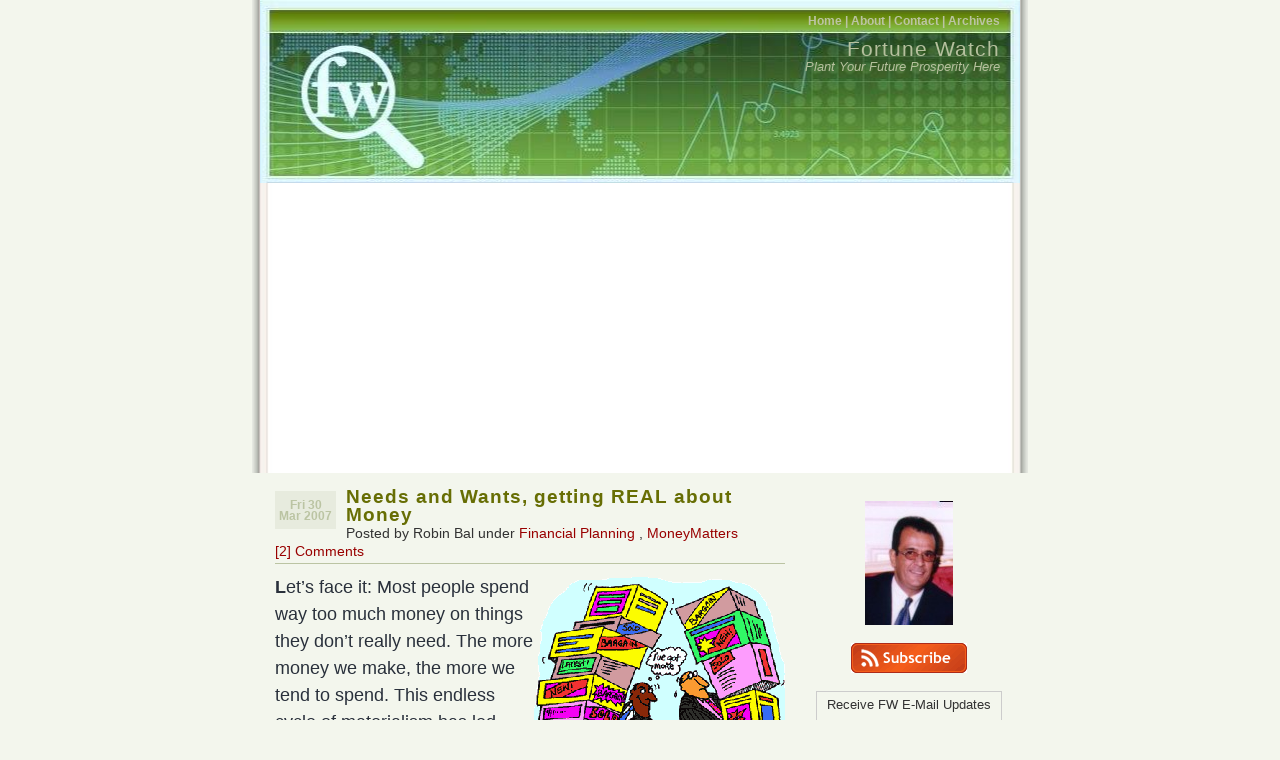

--- FILE ---
content_type: text/html; charset=UTF-8
request_url: https://www.fortunewatch.com/needs-and-wants-getting-real-about-money/
body_size: 13208
content:
<!DOCTYPE html PUBLIC "-//W3C//DTD XHTML 1.0 Transitional//EN" "http://www.w3.org/TR/xhtml1/DTD/xhtml1-transitional.dtd">
<html xmlns="http://www.w3.org/1999/xhtml">
<head profile="http://gmpg.org/xfn/1">
	
	<meta http-equiv="Content-Type" content="text/html; charset=UTF-8" />
	<meta name="generator" content="WordPress 6.8.3" /> <!-- leave this for stats please -->
	<style type="text/css" media="screen">
		@import url( https://www.fortunewatch.com/wp-content/themes/connections/style.css );
	</style>
	<link rel="alternate" type="application/rss+xml" title="RSS 2.0" href="https://www.fortunewatch.com/feed/" />
	<link rel="alternate" type="text/xml" title="RSS .92" href="https://www.fortunewatch.com/feed/rss/" />
	<link rel="alternate" type="application/atom+xml" title="Atom 0.3" href="https://www.fortunewatch.com/feed/atom/" />
	<link rel="pingback" href="https://www.fortunewatch.com/xmlrpc.php" />
    	<link rel='archives' title='January 2021' href='https://www.fortunewatch.com/2021/01/' />
	<link rel='archives' title='September 2020' href='https://www.fortunewatch.com/2020/09/' />
	<link rel='archives' title='August 2020' href='https://www.fortunewatch.com/2020/08/' />
	<link rel='archives' title='July 2020' href='https://www.fortunewatch.com/2020/07/' />
	<link rel='archives' title='June 2020' href='https://www.fortunewatch.com/2020/06/' />
	<link rel='archives' title='May 2020' href='https://www.fortunewatch.com/2020/05/' />
	<link rel='archives' title='April 2020' href='https://www.fortunewatch.com/2020/04/' />
	<link rel='archives' title='May 2018' href='https://www.fortunewatch.com/2018/05/' />
	<link rel='archives' title='August 2017' href='https://www.fortunewatch.com/2017/08/' />
	<link rel='archives' title='October 2015' href='https://www.fortunewatch.com/2015/10/' />
	<link rel='archives' title='September 2015' href='https://www.fortunewatch.com/2015/09/' />
	<link rel='archives' title='August 2015' href='https://www.fortunewatch.com/2015/08/' />
	<link rel='archives' title='June 2015' href='https://www.fortunewatch.com/2015/06/' />
	<link rel='archives' title='January 2015' href='https://www.fortunewatch.com/2015/01/' />
	<link rel='archives' title='July 2014' href='https://www.fortunewatch.com/2014/07/' />
	<link rel='archives' title='May 2014' href='https://www.fortunewatch.com/2014/05/' />
	<link rel='archives' title='December 2013' href='https://www.fortunewatch.com/2013/12/' />
	<link rel='archives' title='October 2013' href='https://www.fortunewatch.com/2013/10/' />
	<link rel='archives' title='September 2013' href='https://www.fortunewatch.com/2013/09/' />
	<link rel='archives' title='July 2013' href='https://www.fortunewatch.com/2013/07/' />
	<link rel='archives' title='May 2013' href='https://www.fortunewatch.com/2013/05/' />
	<link rel='archives' title='February 2013' href='https://www.fortunewatch.com/2013/02/' />
	<link rel='archives' title='January 2013' href='https://www.fortunewatch.com/2013/01/' />
	<link rel='archives' title='December 2012' href='https://www.fortunewatch.com/2012/12/' />
	<link rel='archives' title='September 2012' href='https://www.fortunewatch.com/2012/09/' />
	<link rel='archives' title='August 2012' href='https://www.fortunewatch.com/2012/08/' />
	<link rel='archives' title='July 2012' href='https://www.fortunewatch.com/2012/07/' />
	<link rel='archives' title='May 2012' href='https://www.fortunewatch.com/2012/05/' />
	<link rel='archives' title='February 2012' href='https://www.fortunewatch.com/2012/02/' />
	<link rel='archives' title='January 2012' href='https://www.fortunewatch.com/2012/01/' />
	<link rel='archives' title='December 2011' href='https://www.fortunewatch.com/2011/12/' />
	<link rel='archives' title='November 2011' href='https://www.fortunewatch.com/2011/11/' />
	<link rel='archives' title='October 2011' href='https://www.fortunewatch.com/2011/10/' />
	<link rel='archives' title='September 2011' href='https://www.fortunewatch.com/2011/09/' />
	<link rel='archives' title='August 2011' href='https://www.fortunewatch.com/2011/08/' />
	<link rel='archives' title='July 2011' href='https://www.fortunewatch.com/2011/07/' />
	<link rel='archives' title='June 2011' href='https://www.fortunewatch.com/2011/06/' />
	<link rel='archives' title='April 2011' href='https://www.fortunewatch.com/2011/04/' />
	<link rel='archives' title='March 2011' href='https://www.fortunewatch.com/2011/03/' />
	<link rel='archives' title='February 2011' href='https://www.fortunewatch.com/2011/02/' />
	<link rel='archives' title='November 2010' href='https://www.fortunewatch.com/2010/11/' />
	<link rel='archives' title='October 2010' href='https://www.fortunewatch.com/2010/10/' />
	<link rel='archives' title='September 2010' href='https://www.fortunewatch.com/2010/09/' />
	<link rel='archives' title='August 2010' href='https://www.fortunewatch.com/2010/08/' />
	<link rel='archives' title='July 2010' href='https://www.fortunewatch.com/2010/07/' />
	<link rel='archives' title='June 2010' href='https://www.fortunewatch.com/2010/06/' />
	<link rel='archives' title='May 2010' href='https://www.fortunewatch.com/2010/05/' />
	<link rel='archives' title='April 2010' href='https://www.fortunewatch.com/2010/04/' />
	<link rel='archives' title='March 2010' href='https://www.fortunewatch.com/2010/03/' />
	<link rel='archives' title='February 2010' href='https://www.fortunewatch.com/2010/02/' />
	<link rel='archives' title='January 2010' href='https://www.fortunewatch.com/2010/01/' />
	<link rel='archives' title='December 2009' href='https://www.fortunewatch.com/2009/12/' />
	<link rel='archives' title='November 2009' href='https://www.fortunewatch.com/2009/11/' />
	<link rel='archives' title='October 2009' href='https://www.fortunewatch.com/2009/10/' />
	<link rel='archives' title='September 2009' href='https://www.fortunewatch.com/2009/09/' />
	<link rel='archives' title='August 2009' href='https://www.fortunewatch.com/2009/08/' />
	<link rel='archives' title='July 2009' href='https://www.fortunewatch.com/2009/07/' />
	<link rel='archives' title='June 2009' href='https://www.fortunewatch.com/2009/06/' />
	<link rel='archives' title='May 2009' href='https://www.fortunewatch.com/2009/05/' />
	<link rel='archives' title='April 2009' href='https://www.fortunewatch.com/2009/04/' />
	<link rel='archives' title='March 2009' href='https://www.fortunewatch.com/2009/03/' />
	<link rel='archives' title='February 2009' href='https://www.fortunewatch.com/2009/02/' />
	<link rel='archives' title='January 2009' href='https://www.fortunewatch.com/2009/01/' />
	<link rel='archives' title='December 2008' href='https://www.fortunewatch.com/2008/12/' />
	<link rel='archives' title='November 2008' href='https://www.fortunewatch.com/2008/11/' />
	<link rel='archives' title='October 2008' href='https://www.fortunewatch.com/2008/10/' />
	<link rel='archives' title='September 2008' href='https://www.fortunewatch.com/2008/09/' />
	<link rel='archives' title='August 2008' href='https://www.fortunewatch.com/2008/08/' />
	<link rel='archives' title='July 2008' href='https://www.fortunewatch.com/2008/07/' />
	<link rel='archives' title='June 2008' href='https://www.fortunewatch.com/2008/06/' />
	<link rel='archives' title='May 2008' href='https://www.fortunewatch.com/2008/05/' />
	<link rel='archives' title='April 2008' href='https://www.fortunewatch.com/2008/04/' />
	<link rel='archives' title='March 2008' href='https://www.fortunewatch.com/2008/03/' />
	<link rel='archives' title='February 2008' href='https://www.fortunewatch.com/2008/02/' />
	<link rel='archives' title='January 2008' href='https://www.fortunewatch.com/2008/01/' />
	<link rel='archives' title='December 2007' href='https://www.fortunewatch.com/2007/12/' />
	<link rel='archives' title='November 2007' href='https://www.fortunewatch.com/2007/11/' />
	<link rel='archives' title='October 2007' href='https://www.fortunewatch.com/2007/10/' />
	<link rel='archives' title='September 2007' href='https://www.fortunewatch.com/2007/09/' />
	<link rel='archives' title='August 2007' href='https://www.fortunewatch.com/2007/08/' />
	<link rel='archives' title='July 2007' href='https://www.fortunewatch.com/2007/07/' />
	<link rel='archives' title='June 2007' href='https://www.fortunewatch.com/2007/06/' />
	<link rel='archives' title='May 2007' href='https://www.fortunewatch.com/2007/05/' />
	<link rel='archives' title='April 2007' href='https://www.fortunewatch.com/2007/04/' />
	<link rel='archives' title='March 2007' href='https://www.fortunewatch.com/2007/03/' />
	<link rel='archives' title='February 2007' href='https://www.fortunewatch.com/2007/02/' />
		<style>img:is([sizes="auto" i], [sizes^="auto," i]) { contain-intrinsic-size: 3000px 1500px }</style>
	
		<!-- All in One SEO 4.8.7 - aioseo.com -->
		<title>Needs and Wants, getting REAL about Money | Fortune Watch</title>
	<meta name="description" content="Let’s face it: Most people spend way too much money on things they don’t really need. The more money we make, the more we tend to spend. This endless cycle of materialism has led many people to confuse the word “need” with the word “want.” As in, “we need a big-screen TV for our new" />
	<meta name="robots" content="max-image-preview:large" />
	<meta name="author" content="Robin Bal"/>
	<link rel="canonical" href="https://www.fortunewatch.com/needs-and-wants-getting-real-about-money/" />
	<meta name="generator" content="All in One SEO (AIOSEO) 4.8.7" />
		<meta property="og:locale" content="en_US" />
		<meta property="og:site_name" content="Fortune Watch | Plant Your Future Prosperity Here" />
		<meta property="og:type" content="article" />
		<meta property="og:title" content="Needs and Wants, getting REAL about Money | Fortune Watch" />
		<meta property="og:description" content="Let’s face it: Most people spend way too much money on things they don’t really need. The more money we make, the more we tend to spend. This endless cycle of materialism has led many people to confuse the word “need” with the word “want.” As in, “we need a big-screen TV for our new" />
		<meta property="og:url" content="https://www.fortunewatch.com/needs-and-wants-getting-real-about-money/" />
		<meta property="article:published_time" content="2007-03-30T20:23:16+00:00" />
		<meta property="article:modified_time" content="2007-03-30T20:23:16+00:00" />
		<meta name="twitter:card" content="summary_large_image" />
		<meta name="twitter:title" content="Needs and Wants, getting REAL about Money | Fortune Watch" />
		<meta name="twitter:description" content="Let’s face it: Most people spend way too much money on things they don’t really need. The more money we make, the more we tend to spend. This endless cycle of materialism has led many people to confuse the word “need” with the word “want.” As in, “we need a big-screen TV for our new" />
		<script type="application/ld+json" class="aioseo-schema">
			{"@context":"https:\/\/schema.org","@graph":[{"@type":"Article","@id":"https:\/\/www.fortunewatch.com\/needs-and-wants-getting-real-about-money\/#article","name":"Needs and Wants, getting REAL about Money | Fortune Watch","headline":"Needs and Wants, getting REAL about Money","author":{"@id":"https:\/\/www.fortunewatch.com\/author\/robin-bal\/#author"},"publisher":{"@id":"https:\/\/www.fortunewatch.com\/#organization"},"image":{"@type":"ImageObject","url":"https:\/\/www.fortunewatch.com\/wp-content\/uploads\/2007\/03\/more.gif","@id":"https:\/\/www.fortunewatch.com\/needs-and-wants-getting-real-about-money\/#articleImage"},"datePublished":"2007-03-30T23:23:16+08:00","dateModified":"2007-03-30T23:23:16+08:00","inLanguage":"en-US","commentCount":2,"mainEntityOfPage":{"@id":"https:\/\/www.fortunewatch.com\/needs-and-wants-getting-real-about-money\/#webpage"},"isPartOf":{"@id":"https:\/\/www.fortunewatch.com\/needs-and-wants-getting-real-about-money\/#webpage"},"articleSection":"Financial Planning, MoneyMatters"},{"@type":"BreadcrumbList","@id":"https:\/\/www.fortunewatch.com\/needs-and-wants-getting-real-about-money\/#breadcrumblist","itemListElement":[{"@type":"ListItem","@id":"https:\/\/www.fortunewatch.com#listItem","position":1,"name":"Home","item":"https:\/\/www.fortunewatch.com","nextItem":{"@type":"ListItem","@id":"https:\/\/www.fortunewatch.com\/category\/moneymatters\/#listItem","name":"MoneyMatters"}},{"@type":"ListItem","@id":"https:\/\/www.fortunewatch.com\/category\/moneymatters\/#listItem","position":2,"name":"MoneyMatters","item":"https:\/\/www.fortunewatch.com\/category\/moneymatters\/","nextItem":{"@type":"ListItem","@id":"https:\/\/www.fortunewatch.com\/needs-and-wants-getting-real-about-money\/#listItem","name":"Needs and Wants, getting REAL about Money"},"previousItem":{"@type":"ListItem","@id":"https:\/\/www.fortunewatch.com#listItem","name":"Home"}},{"@type":"ListItem","@id":"https:\/\/www.fortunewatch.com\/needs-and-wants-getting-real-about-money\/#listItem","position":3,"name":"Needs and Wants, getting REAL about Money","previousItem":{"@type":"ListItem","@id":"https:\/\/www.fortunewatch.com\/category\/moneymatters\/#listItem","name":"MoneyMatters"}}]},{"@type":"Organization","@id":"https:\/\/www.fortunewatch.com\/#organization","name":"Fortune Watch","description":"Plant Your Future Prosperity Here","url":"https:\/\/www.fortunewatch.com\/"},{"@type":"Person","@id":"https:\/\/www.fortunewatch.com\/author\/robin-bal\/#author","url":"https:\/\/www.fortunewatch.com\/author\/robin-bal\/","name":"Robin Bal","image":{"@type":"ImageObject","@id":"https:\/\/www.fortunewatch.com\/needs-and-wants-getting-real-about-money\/#authorImage","url":"https:\/\/secure.gravatar.com\/avatar\/f7cc46631086cc3cd9567925513aed49c385fbfd88ec1964997aa99583d9e435?s=96&d=wavatar&r=g","width":96,"height":96,"caption":"Robin Bal"}},{"@type":"WebPage","@id":"https:\/\/www.fortunewatch.com\/needs-and-wants-getting-real-about-money\/#webpage","url":"https:\/\/www.fortunewatch.com\/needs-and-wants-getting-real-about-money\/","name":"Needs and Wants, getting REAL about Money | Fortune Watch","description":"Let\u2019s face it: Most people spend way too much money on things they don\u2019t really need. The more money we make, the more we tend to spend. This endless cycle of materialism has led many people to confuse the word \u201cneed\u201d with the word \u201cwant.\u201d As in, \u201cwe need a big-screen TV for our new","inLanguage":"en-US","isPartOf":{"@id":"https:\/\/www.fortunewatch.com\/#website"},"breadcrumb":{"@id":"https:\/\/www.fortunewatch.com\/needs-and-wants-getting-real-about-money\/#breadcrumblist"},"author":{"@id":"https:\/\/www.fortunewatch.com\/author\/robin-bal\/#author"},"creator":{"@id":"https:\/\/www.fortunewatch.com\/author\/robin-bal\/#author"},"datePublished":"2007-03-30T23:23:16+08:00","dateModified":"2007-03-30T23:23:16+08:00"},{"@type":"WebSite","@id":"https:\/\/www.fortunewatch.com\/#website","url":"https:\/\/www.fortunewatch.com\/","name":"Fortune Watch","description":"Plant Your Future Prosperity Here","inLanguage":"en-US","publisher":{"@id":"https:\/\/www.fortunewatch.com\/#organization"}}]}
		</script>
		<!-- All in One SEO -->

<link rel='dns-prefetch' href='//stats.wp.com' />
<link rel='dns-prefetch' href='//v0.wordpress.com' />
<link rel='dns-prefetch' href='//jetpack.wordpress.com' />
<link rel='dns-prefetch' href='//s0.wp.com' />
<link rel='dns-prefetch' href='//public-api.wordpress.com' />
<link rel='dns-prefetch' href='//0.gravatar.com' />
<link rel='dns-prefetch' href='//1.gravatar.com' />
<link rel='dns-prefetch' href='//2.gravatar.com' />
<link rel='dns-prefetch' href='//widgets.wp.com' />
<link rel='preconnect' href='//i0.wp.com' />
<script type="text/javascript" id="wpp-js" src="https://www.fortunewatch.com/wp-content/plugins/wordpress-popular-posts/assets/js/wpp.min.js?ver=7.3.3" data-sampling="0" data-sampling-rate="100" data-api-url="https://www.fortunewatch.com/wp-json/wordpress-popular-posts" data-post-id="106" data-token="39a67e1cc6" data-lang="0" data-debug="0"></script>
<link rel="alternate" type="application/rss+xml" title="Fortune Watch &raquo; Needs and Wants, getting REAL about Money Comments Feed" href="https://www.fortunewatch.com/needs-and-wants-getting-real-about-money/feed/" />
<script type="text/javascript">
/* <![CDATA[ */
window._wpemojiSettings = {"baseUrl":"https:\/\/s.w.org\/images\/core\/emoji\/16.0.1\/72x72\/","ext":".png","svgUrl":"https:\/\/s.w.org\/images\/core\/emoji\/16.0.1\/svg\/","svgExt":".svg","source":{"concatemoji":"https:\/\/www.fortunewatch.com\/wp-includes\/js\/wp-emoji-release.min.js?ver=6.8.3"}};
/*! This file is auto-generated */
!function(s,n){var o,i,e;function c(e){try{var t={supportTests:e,timestamp:(new Date).valueOf()};sessionStorage.setItem(o,JSON.stringify(t))}catch(e){}}function p(e,t,n){e.clearRect(0,0,e.canvas.width,e.canvas.height),e.fillText(t,0,0);var t=new Uint32Array(e.getImageData(0,0,e.canvas.width,e.canvas.height).data),a=(e.clearRect(0,0,e.canvas.width,e.canvas.height),e.fillText(n,0,0),new Uint32Array(e.getImageData(0,0,e.canvas.width,e.canvas.height).data));return t.every(function(e,t){return e===a[t]})}function u(e,t){e.clearRect(0,0,e.canvas.width,e.canvas.height),e.fillText(t,0,0);for(var n=e.getImageData(16,16,1,1),a=0;a<n.data.length;a++)if(0!==n.data[a])return!1;return!0}function f(e,t,n,a){switch(t){case"flag":return n(e,"\ud83c\udff3\ufe0f\u200d\u26a7\ufe0f","\ud83c\udff3\ufe0f\u200b\u26a7\ufe0f")?!1:!n(e,"\ud83c\udde8\ud83c\uddf6","\ud83c\udde8\u200b\ud83c\uddf6")&&!n(e,"\ud83c\udff4\udb40\udc67\udb40\udc62\udb40\udc65\udb40\udc6e\udb40\udc67\udb40\udc7f","\ud83c\udff4\u200b\udb40\udc67\u200b\udb40\udc62\u200b\udb40\udc65\u200b\udb40\udc6e\u200b\udb40\udc67\u200b\udb40\udc7f");case"emoji":return!a(e,"\ud83e\udedf")}return!1}function g(e,t,n,a){var r="undefined"!=typeof WorkerGlobalScope&&self instanceof WorkerGlobalScope?new OffscreenCanvas(300,150):s.createElement("canvas"),o=r.getContext("2d",{willReadFrequently:!0}),i=(o.textBaseline="top",o.font="600 32px Arial",{});return e.forEach(function(e){i[e]=t(o,e,n,a)}),i}function t(e){var t=s.createElement("script");t.src=e,t.defer=!0,s.head.appendChild(t)}"undefined"!=typeof Promise&&(o="wpEmojiSettingsSupports",i=["flag","emoji"],n.supports={everything:!0,everythingExceptFlag:!0},e=new Promise(function(e){s.addEventListener("DOMContentLoaded",e,{once:!0})}),new Promise(function(t){var n=function(){try{var e=JSON.parse(sessionStorage.getItem(o));if("object"==typeof e&&"number"==typeof e.timestamp&&(new Date).valueOf()<e.timestamp+604800&&"object"==typeof e.supportTests)return e.supportTests}catch(e){}return null}();if(!n){if("undefined"!=typeof Worker&&"undefined"!=typeof OffscreenCanvas&&"undefined"!=typeof URL&&URL.createObjectURL&&"undefined"!=typeof Blob)try{var e="postMessage("+g.toString()+"("+[JSON.stringify(i),f.toString(),p.toString(),u.toString()].join(",")+"));",a=new Blob([e],{type:"text/javascript"}),r=new Worker(URL.createObjectURL(a),{name:"wpTestEmojiSupports"});return void(r.onmessage=function(e){c(n=e.data),r.terminate(),t(n)})}catch(e){}c(n=g(i,f,p,u))}t(n)}).then(function(e){for(var t in e)n.supports[t]=e[t],n.supports.everything=n.supports.everything&&n.supports[t],"flag"!==t&&(n.supports.everythingExceptFlag=n.supports.everythingExceptFlag&&n.supports[t]);n.supports.everythingExceptFlag=n.supports.everythingExceptFlag&&!n.supports.flag,n.DOMReady=!1,n.readyCallback=function(){n.DOMReady=!0}}).then(function(){return e}).then(function(){var e;n.supports.everything||(n.readyCallback(),(e=n.source||{}).concatemoji?t(e.concatemoji):e.wpemoji&&e.twemoji&&(t(e.twemoji),t(e.wpemoji)))}))}((window,document),window._wpemojiSettings);
/* ]]> */
</script>
<!-- www.fortunewatch.com is managing ads with Advanced Ads 2.0.11 – https://wpadvancedads.com/ --><script id="fortu-ready">
			window.advanced_ads_ready=function(e,a){a=a||"complete";var d=function(e){return"interactive"===a?"loading"!==e:"complete"===e};d(document.readyState)?e():document.addEventListener("readystatechange",(function(a){d(a.target.readyState)&&e()}),{once:"interactive"===a})},window.advanced_ads_ready_queue=window.advanced_ads_ready_queue||[];		</script>
		<style id='wp-emoji-styles-inline-css' type='text/css'>

	img.wp-smiley, img.emoji {
		display: inline !important;
		border: none !important;
		box-shadow: none !important;
		height: 1em !important;
		width: 1em !important;
		margin: 0 0.07em !important;
		vertical-align: -0.1em !important;
		background: none !important;
		padding: 0 !important;
	}
</style>
<link rel='stylesheet' id='wp-block-library-css' href='https://www.fortunewatch.com/wp-includes/css/dist/block-library/style.min.css?ver=6.8.3' type='text/css' media='all' />
<style id='classic-theme-styles-inline-css' type='text/css'>
/*! This file is auto-generated */
.wp-block-button__link{color:#fff;background-color:#32373c;border-radius:9999px;box-shadow:none;text-decoration:none;padding:calc(.667em + 2px) calc(1.333em + 2px);font-size:1.125em}.wp-block-file__button{background:#32373c;color:#fff;text-decoration:none}
</style>
<link rel='stylesheet' id='mediaelement-css' href='https://www.fortunewatch.com/wp-includes/js/mediaelement/mediaelementplayer-legacy.min.css?ver=4.2.17' type='text/css' media='all' />
<link rel='stylesheet' id='wp-mediaelement-css' href='https://www.fortunewatch.com/wp-includes/js/mediaelement/wp-mediaelement.min.css?ver=6.8.3' type='text/css' media='all' />
<style id='jetpack-sharing-buttons-style-inline-css' type='text/css'>
.jetpack-sharing-buttons__services-list{display:flex;flex-direction:row;flex-wrap:wrap;gap:0;list-style-type:none;margin:5px;padding:0}.jetpack-sharing-buttons__services-list.has-small-icon-size{font-size:12px}.jetpack-sharing-buttons__services-list.has-normal-icon-size{font-size:16px}.jetpack-sharing-buttons__services-list.has-large-icon-size{font-size:24px}.jetpack-sharing-buttons__services-list.has-huge-icon-size{font-size:36px}@media print{.jetpack-sharing-buttons__services-list{display:none!important}}.editor-styles-wrapper .wp-block-jetpack-sharing-buttons{gap:0;padding-inline-start:0}ul.jetpack-sharing-buttons__services-list.has-background{padding:1.25em 2.375em}
</style>
<style id='global-styles-inline-css' type='text/css'>
:root{--wp--preset--aspect-ratio--square: 1;--wp--preset--aspect-ratio--4-3: 4/3;--wp--preset--aspect-ratio--3-4: 3/4;--wp--preset--aspect-ratio--3-2: 3/2;--wp--preset--aspect-ratio--2-3: 2/3;--wp--preset--aspect-ratio--16-9: 16/9;--wp--preset--aspect-ratio--9-16: 9/16;--wp--preset--color--black: #000000;--wp--preset--color--cyan-bluish-gray: #abb8c3;--wp--preset--color--white: #ffffff;--wp--preset--color--pale-pink: #f78da7;--wp--preset--color--vivid-red: #cf2e2e;--wp--preset--color--luminous-vivid-orange: #ff6900;--wp--preset--color--luminous-vivid-amber: #fcb900;--wp--preset--color--light-green-cyan: #7bdcb5;--wp--preset--color--vivid-green-cyan: #00d084;--wp--preset--color--pale-cyan-blue: #8ed1fc;--wp--preset--color--vivid-cyan-blue: #0693e3;--wp--preset--color--vivid-purple: #9b51e0;--wp--preset--gradient--vivid-cyan-blue-to-vivid-purple: linear-gradient(135deg,rgba(6,147,227,1) 0%,rgb(155,81,224) 100%);--wp--preset--gradient--light-green-cyan-to-vivid-green-cyan: linear-gradient(135deg,rgb(122,220,180) 0%,rgb(0,208,130) 100%);--wp--preset--gradient--luminous-vivid-amber-to-luminous-vivid-orange: linear-gradient(135deg,rgba(252,185,0,1) 0%,rgba(255,105,0,1) 100%);--wp--preset--gradient--luminous-vivid-orange-to-vivid-red: linear-gradient(135deg,rgba(255,105,0,1) 0%,rgb(207,46,46) 100%);--wp--preset--gradient--very-light-gray-to-cyan-bluish-gray: linear-gradient(135deg,rgb(238,238,238) 0%,rgb(169,184,195) 100%);--wp--preset--gradient--cool-to-warm-spectrum: linear-gradient(135deg,rgb(74,234,220) 0%,rgb(151,120,209) 20%,rgb(207,42,186) 40%,rgb(238,44,130) 60%,rgb(251,105,98) 80%,rgb(254,248,76) 100%);--wp--preset--gradient--blush-light-purple: linear-gradient(135deg,rgb(255,206,236) 0%,rgb(152,150,240) 100%);--wp--preset--gradient--blush-bordeaux: linear-gradient(135deg,rgb(254,205,165) 0%,rgb(254,45,45) 50%,rgb(107,0,62) 100%);--wp--preset--gradient--luminous-dusk: linear-gradient(135deg,rgb(255,203,112) 0%,rgb(199,81,192) 50%,rgb(65,88,208) 100%);--wp--preset--gradient--pale-ocean: linear-gradient(135deg,rgb(255,245,203) 0%,rgb(182,227,212) 50%,rgb(51,167,181) 100%);--wp--preset--gradient--electric-grass: linear-gradient(135deg,rgb(202,248,128) 0%,rgb(113,206,126) 100%);--wp--preset--gradient--midnight: linear-gradient(135deg,rgb(2,3,129) 0%,rgb(40,116,252) 100%);--wp--preset--font-size--small: 13px;--wp--preset--font-size--medium: 20px;--wp--preset--font-size--large: 36px;--wp--preset--font-size--x-large: 42px;--wp--preset--spacing--20: 0.44rem;--wp--preset--spacing--30: 0.67rem;--wp--preset--spacing--40: 1rem;--wp--preset--spacing--50: 1.5rem;--wp--preset--spacing--60: 2.25rem;--wp--preset--spacing--70: 3.38rem;--wp--preset--spacing--80: 5.06rem;--wp--preset--shadow--natural: 6px 6px 9px rgba(0, 0, 0, 0.2);--wp--preset--shadow--deep: 12px 12px 50px rgba(0, 0, 0, 0.4);--wp--preset--shadow--sharp: 6px 6px 0px rgba(0, 0, 0, 0.2);--wp--preset--shadow--outlined: 6px 6px 0px -3px rgba(255, 255, 255, 1), 6px 6px rgba(0, 0, 0, 1);--wp--preset--shadow--crisp: 6px 6px 0px rgba(0, 0, 0, 1);}:where(.is-layout-flex){gap: 0.5em;}:where(.is-layout-grid){gap: 0.5em;}body .is-layout-flex{display: flex;}.is-layout-flex{flex-wrap: wrap;align-items: center;}.is-layout-flex > :is(*, div){margin: 0;}body .is-layout-grid{display: grid;}.is-layout-grid > :is(*, div){margin: 0;}:where(.wp-block-columns.is-layout-flex){gap: 2em;}:where(.wp-block-columns.is-layout-grid){gap: 2em;}:where(.wp-block-post-template.is-layout-flex){gap: 1.25em;}:where(.wp-block-post-template.is-layout-grid){gap: 1.25em;}.has-black-color{color: var(--wp--preset--color--black) !important;}.has-cyan-bluish-gray-color{color: var(--wp--preset--color--cyan-bluish-gray) !important;}.has-white-color{color: var(--wp--preset--color--white) !important;}.has-pale-pink-color{color: var(--wp--preset--color--pale-pink) !important;}.has-vivid-red-color{color: var(--wp--preset--color--vivid-red) !important;}.has-luminous-vivid-orange-color{color: var(--wp--preset--color--luminous-vivid-orange) !important;}.has-luminous-vivid-amber-color{color: var(--wp--preset--color--luminous-vivid-amber) !important;}.has-light-green-cyan-color{color: var(--wp--preset--color--light-green-cyan) !important;}.has-vivid-green-cyan-color{color: var(--wp--preset--color--vivid-green-cyan) !important;}.has-pale-cyan-blue-color{color: var(--wp--preset--color--pale-cyan-blue) !important;}.has-vivid-cyan-blue-color{color: var(--wp--preset--color--vivid-cyan-blue) !important;}.has-vivid-purple-color{color: var(--wp--preset--color--vivid-purple) !important;}.has-black-background-color{background-color: var(--wp--preset--color--black) !important;}.has-cyan-bluish-gray-background-color{background-color: var(--wp--preset--color--cyan-bluish-gray) !important;}.has-white-background-color{background-color: var(--wp--preset--color--white) !important;}.has-pale-pink-background-color{background-color: var(--wp--preset--color--pale-pink) !important;}.has-vivid-red-background-color{background-color: var(--wp--preset--color--vivid-red) !important;}.has-luminous-vivid-orange-background-color{background-color: var(--wp--preset--color--luminous-vivid-orange) !important;}.has-luminous-vivid-amber-background-color{background-color: var(--wp--preset--color--luminous-vivid-amber) !important;}.has-light-green-cyan-background-color{background-color: var(--wp--preset--color--light-green-cyan) !important;}.has-vivid-green-cyan-background-color{background-color: var(--wp--preset--color--vivid-green-cyan) !important;}.has-pale-cyan-blue-background-color{background-color: var(--wp--preset--color--pale-cyan-blue) !important;}.has-vivid-cyan-blue-background-color{background-color: var(--wp--preset--color--vivid-cyan-blue) !important;}.has-vivid-purple-background-color{background-color: var(--wp--preset--color--vivid-purple) !important;}.has-black-border-color{border-color: var(--wp--preset--color--black) !important;}.has-cyan-bluish-gray-border-color{border-color: var(--wp--preset--color--cyan-bluish-gray) !important;}.has-white-border-color{border-color: var(--wp--preset--color--white) !important;}.has-pale-pink-border-color{border-color: var(--wp--preset--color--pale-pink) !important;}.has-vivid-red-border-color{border-color: var(--wp--preset--color--vivid-red) !important;}.has-luminous-vivid-orange-border-color{border-color: var(--wp--preset--color--luminous-vivid-orange) !important;}.has-luminous-vivid-amber-border-color{border-color: var(--wp--preset--color--luminous-vivid-amber) !important;}.has-light-green-cyan-border-color{border-color: var(--wp--preset--color--light-green-cyan) !important;}.has-vivid-green-cyan-border-color{border-color: var(--wp--preset--color--vivid-green-cyan) !important;}.has-pale-cyan-blue-border-color{border-color: var(--wp--preset--color--pale-cyan-blue) !important;}.has-vivid-cyan-blue-border-color{border-color: var(--wp--preset--color--vivid-cyan-blue) !important;}.has-vivid-purple-border-color{border-color: var(--wp--preset--color--vivid-purple) !important;}.has-vivid-cyan-blue-to-vivid-purple-gradient-background{background: var(--wp--preset--gradient--vivid-cyan-blue-to-vivid-purple) !important;}.has-light-green-cyan-to-vivid-green-cyan-gradient-background{background: var(--wp--preset--gradient--light-green-cyan-to-vivid-green-cyan) !important;}.has-luminous-vivid-amber-to-luminous-vivid-orange-gradient-background{background: var(--wp--preset--gradient--luminous-vivid-amber-to-luminous-vivid-orange) !important;}.has-luminous-vivid-orange-to-vivid-red-gradient-background{background: var(--wp--preset--gradient--luminous-vivid-orange-to-vivid-red) !important;}.has-very-light-gray-to-cyan-bluish-gray-gradient-background{background: var(--wp--preset--gradient--very-light-gray-to-cyan-bluish-gray) !important;}.has-cool-to-warm-spectrum-gradient-background{background: var(--wp--preset--gradient--cool-to-warm-spectrum) !important;}.has-blush-light-purple-gradient-background{background: var(--wp--preset--gradient--blush-light-purple) !important;}.has-blush-bordeaux-gradient-background{background: var(--wp--preset--gradient--blush-bordeaux) !important;}.has-luminous-dusk-gradient-background{background: var(--wp--preset--gradient--luminous-dusk) !important;}.has-pale-ocean-gradient-background{background: var(--wp--preset--gradient--pale-ocean) !important;}.has-electric-grass-gradient-background{background: var(--wp--preset--gradient--electric-grass) !important;}.has-midnight-gradient-background{background: var(--wp--preset--gradient--midnight) !important;}.has-small-font-size{font-size: var(--wp--preset--font-size--small) !important;}.has-medium-font-size{font-size: var(--wp--preset--font-size--medium) !important;}.has-large-font-size{font-size: var(--wp--preset--font-size--large) !important;}.has-x-large-font-size{font-size: var(--wp--preset--font-size--x-large) !important;}
:where(.wp-block-post-template.is-layout-flex){gap: 1.25em;}:where(.wp-block-post-template.is-layout-grid){gap: 1.25em;}
:where(.wp-block-columns.is-layout-flex){gap: 2em;}:where(.wp-block-columns.is-layout-grid){gap: 2em;}
:root :where(.wp-block-pullquote){font-size: 1.5em;line-height: 1.6;}
</style>
<link rel='stylesheet' id='responsive-lightbox-swipebox-css' href='https://www.fortunewatch.com/wp-content/plugins/responsive-lightbox/assets/swipebox/swipebox.min.css?ver=1.5.2' type='text/css' media='all' />
<link rel='stylesheet' id='wordpress-popular-posts-css-css' href='https://www.fortunewatch.com/wp-content/plugins/wordpress-popular-posts/assets/css/wpp.css?ver=7.3.3' type='text/css' media='all' />
<link rel='stylesheet' id='jetpack_likes-css' href='https://www.fortunewatch.com/wp-content/plugins/jetpack/modules/likes/style.css?ver=15.0' type='text/css' media='all' />
<script type="text/javascript" src="https://www.fortunewatch.com/wp-includes/js/jquery/jquery.min.js?ver=3.7.1" id="jquery-core-js"></script>
<script type="text/javascript" src="https://www.fortunewatch.com/wp-includes/js/jquery/jquery-migrate.min.js?ver=3.4.1" id="jquery-migrate-js"></script>
<script type="text/javascript" src="https://www.fortunewatch.com/wp-content/plugins/responsive-lightbox/assets/swipebox/jquery.swipebox.min.js?ver=1.5.2" id="responsive-lightbox-swipebox-js"></script>
<script type="text/javascript" src="https://www.fortunewatch.com/wp-includes/js/underscore.min.js?ver=1.13.7" id="underscore-js"></script>
<script type="text/javascript" src="https://www.fortunewatch.com/wp-content/plugins/responsive-lightbox/assets/infinitescroll/infinite-scroll.pkgd.min.js?ver=4.0.1" id="responsive-lightbox-infinite-scroll-js"></script>
<script type="text/javascript" id="responsive-lightbox-js-before">
/* <![CDATA[ */
var rlArgs = {"script":"swipebox","selector":"lightbox","customEvents":"","activeGalleries":true,"animation":true,"hideCloseButtonOnMobile":false,"removeBarsOnMobile":false,"hideBars":true,"hideBarsDelay":5000,"videoMaxWidth":1080,"useSVG":true,"loopAtEnd":false,"woocommerce_gallery":false,"ajaxurl":"https:\/\/www.fortunewatch.com\/wp-admin\/admin-ajax.php","nonce":"5868e8d46a","preview":false,"postId":106,"scriptExtension":false};
/* ]]> */
</script>
<script type="text/javascript" src="https://www.fortunewatch.com/wp-content/plugins/responsive-lightbox/js/front.js?ver=2.5.3" id="responsive-lightbox-js"></script>
<link rel="https://api.w.org/" href="https://www.fortunewatch.com/wp-json/" /><link rel="alternate" title="JSON" type="application/json" href="https://www.fortunewatch.com/wp-json/wp/v2/posts/106" /><link rel="EditURI" type="application/rsd+xml" title="RSD" href="https://www.fortunewatch.com/xmlrpc.php?rsd" />
<meta name="generator" content="WordPress 6.8.3" />
<link rel='shortlink' href='https://wp.me/p8FZ6-1I' />
<link rel="alternate" title="oEmbed (JSON)" type="application/json+oembed" href="https://www.fortunewatch.com/wp-json/oembed/1.0/embed?url=https%3A%2F%2Fwww.fortunewatch.com%2Fneeds-and-wants-getting-real-about-money%2F" />
<link rel="alternate" title="oEmbed (XML)" type="text/xml+oembed" href="https://www.fortunewatch.com/wp-json/oembed/1.0/embed?url=https%3A%2F%2Fwww.fortunewatch.com%2Fneeds-and-wants-getting-real-about-money%2F&#038;format=xml" />
	<style>img#wpstats{display:none}</style>
		            <style id="wpp-loading-animation-styles">@-webkit-keyframes bgslide{from{background-position-x:0}to{background-position-x:-200%}}@keyframes bgslide{from{background-position-x:0}to{background-position-x:-200%}}.wpp-widget-block-placeholder,.wpp-shortcode-placeholder{margin:0 auto;width:60px;height:3px;background:#dd3737;background:linear-gradient(90deg,#dd3737 0%,#571313 10%,#dd3737 100%);background-size:200% auto;border-radius:3px;-webkit-animation:bgslide 1s infinite linear;animation:bgslide 1s infinite linear}</style>
            <script  async src="https://pagead2.googlesyndication.com/pagead/js/adsbygoogle.js?client=ca-pub-9443847852048679" crossorigin="anonymous"></script>		<style type="text/css" id="wp-custom-css">
			.post-content, .page-content{
	font-size: 18px;
}
.post-info, .page-info{
	font-size: 1.1em;
}		</style>
		</head>
<body>
<div id="rap">
		<style>img:is([sizes="auto" i], [sizes^="auto," i]) { contain-intrinsic-size: 3000px 1500px }</style>
	
		<!-- All in One SEO 4.8.7 - aioseo.com -->
	<meta name="description" content="Let’s face it: Most people spend way too much money on things they don’t really need. The more money we make, the more we tend to spend. This endless cycle of materialism has led many people to confuse the word “need” with the word “want.” As in, “we need a big-screen TV for our new" />
	<meta name="robots" content="max-image-preview:large" />
	<meta name="author" content="Robin Bal"/>
	<link rel="canonical" href="https://www.fortunewatch.com/needs-and-wants-getting-real-about-money/" />
	<meta name="generator" content="All in One SEO (AIOSEO) 4.8.7" />
		<meta property="og:locale" content="en_US" />
		<meta property="og:site_name" content="Fortune Watch | Plant Your Future Prosperity Here" />
		<meta property="og:type" content="article" />
		<meta property="og:title" content="Needs and Wants, getting REAL about Money | Fortune Watch" />
		<meta property="og:description" content="Let’s face it: Most people spend way too much money on things they don’t really need. The more money we make, the more we tend to spend. This endless cycle of materialism has led many people to confuse the word “need” with the word “want.” As in, “we need a big-screen TV for our new" />
		<meta property="og:url" content="https://www.fortunewatch.com/needs-and-wants-getting-real-about-money/" />
		<meta property="article:published_time" content="2007-03-30T20:23:16+00:00" />
		<meta property="article:modified_time" content="2007-03-30T20:23:16+00:00" />
		<meta name="twitter:card" content="summary_large_image" />
		<meta name="twitter:title" content="Needs and Wants, getting REAL about Money | Fortune Watch" />
		<meta name="twitter:description" content="Let’s face it: Most people spend way too much money on things they don’t really need. The more money we make, the more we tend to spend. This endless cycle of materialism has led many people to confuse the word “need” with the word “want.” As in, “we need a big-screen TV for our new" />
		<script type="application/ld+json" class="aioseo-schema">
			{"@context":"https:\/\/schema.org","@graph":[{"@type":"Article","@id":"https:\/\/www.fortunewatch.com\/needs-and-wants-getting-real-about-money\/#article","name":"Needs and Wants, getting REAL about Money | Fortune Watch","headline":"Needs and Wants, getting REAL about Money","author":{"@id":"https:\/\/www.fortunewatch.com\/author\/robin-bal\/#author"},"publisher":{"@id":"https:\/\/www.fortunewatch.com\/#organization"},"image":{"@type":"ImageObject","url":"https:\/\/www.fortunewatch.com\/wp-content\/uploads\/2007\/03\/more.gif","@id":"https:\/\/www.fortunewatch.com\/needs-and-wants-getting-real-about-money\/#articleImage"},"datePublished":"2007-03-30T23:23:16+08:00","dateModified":"2007-03-30T23:23:16+08:00","inLanguage":"en-US","commentCount":2,"mainEntityOfPage":{"@id":"https:\/\/www.fortunewatch.com\/needs-and-wants-getting-real-about-money\/#webpage"},"isPartOf":{"@id":"https:\/\/www.fortunewatch.com\/needs-and-wants-getting-real-about-money\/#webpage"},"articleSection":"Financial Planning, MoneyMatters"},{"@type":"BreadcrumbList","@id":"https:\/\/www.fortunewatch.com\/needs-and-wants-getting-real-about-money\/#breadcrumblist","itemListElement":[{"@type":"ListItem","@id":"https:\/\/www.fortunewatch.com#listItem","position":1,"name":"Home","item":"https:\/\/www.fortunewatch.com","nextItem":{"@type":"ListItem","@id":"https:\/\/www.fortunewatch.com\/category\/moneymatters\/#listItem","name":"MoneyMatters"}},{"@type":"ListItem","@id":"https:\/\/www.fortunewatch.com\/category\/moneymatters\/#listItem","position":2,"name":"MoneyMatters","item":"https:\/\/www.fortunewatch.com\/category\/moneymatters\/","nextItem":{"@type":"ListItem","@id":"https:\/\/www.fortunewatch.com\/needs-and-wants-getting-real-about-money\/#listItem","name":"Needs and Wants, getting REAL about Money"},"previousItem":{"@type":"ListItem","@id":"https:\/\/www.fortunewatch.com#listItem","name":"Home"}},{"@type":"ListItem","@id":"https:\/\/www.fortunewatch.com\/needs-and-wants-getting-real-about-money\/#listItem","position":3,"name":"Needs and Wants, getting REAL about Money","previousItem":{"@type":"ListItem","@id":"https:\/\/www.fortunewatch.com\/category\/moneymatters\/#listItem","name":"MoneyMatters"}}]},{"@type":"Organization","@id":"https:\/\/www.fortunewatch.com\/#organization","name":"Fortune Watch","description":"Plant Your Future Prosperity Here","url":"https:\/\/www.fortunewatch.com\/"},{"@type":"Person","@id":"https:\/\/www.fortunewatch.com\/author\/robin-bal\/#author","url":"https:\/\/www.fortunewatch.com\/author\/robin-bal\/","name":"Robin Bal","image":{"@type":"ImageObject","@id":"https:\/\/www.fortunewatch.com\/needs-and-wants-getting-real-about-money\/#authorImage","url":"https:\/\/secure.gravatar.com\/avatar\/f7cc46631086cc3cd9567925513aed49c385fbfd88ec1964997aa99583d9e435?s=96&d=wavatar&r=g","width":96,"height":96,"caption":"Robin Bal"}},{"@type":"WebPage","@id":"https:\/\/www.fortunewatch.com\/needs-and-wants-getting-real-about-money\/#webpage","url":"https:\/\/www.fortunewatch.com\/needs-and-wants-getting-real-about-money\/","name":"Needs and Wants, getting REAL about Money | Fortune Watch","description":"Let\u2019s face it: Most people spend way too much money on things they don\u2019t really need. The more money we make, the more we tend to spend. This endless cycle of materialism has led many people to confuse the word \u201cneed\u201d with the word \u201cwant.\u201d As in, \u201cwe need a big-screen TV for our new","inLanguage":"en-US","isPartOf":{"@id":"https:\/\/www.fortunewatch.com\/#website"},"breadcrumb":{"@id":"https:\/\/www.fortunewatch.com\/needs-and-wants-getting-real-about-money\/#breadcrumblist"},"author":{"@id":"https:\/\/www.fortunewatch.com\/author\/robin-bal\/#author"},"creator":{"@id":"https:\/\/www.fortunewatch.com\/author\/robin-bal\/#author"},"datePublished":"2007-03-30T23:23:16+08:00","dateModified":"2007-03-30T23:23:16+08:00"},{"@type":"WebSite","@id":"https:\/\/www.fortunewatch.com\/#website","url":"https:\/\/www.fortunewatch.com\/","name":"Fortune Watch","description":"Plant Your Future Prosperity Here","inLanguage":"en-US","publisher":{"@id":"https:\/\/www.fortunewatch.com\/#organization"}}]}
		</script>
		<!-- All in One SEO -->

<link rel='dns-prefetch' href='//stats.wp.com' />
<link rel='dns-prefetch' href='//v0.wordpress.com' />
<link rel='dns-prefetch' href='//jetpack.wordpress.com' />
<link rel='dns-prefetch' href='//s0.wp.com' />
<link rel='dns-prefetch' href='//public-api.wordpress.com' />
<link rel='dns-prefetch' href='//0.gravatar.com' />
<link rel='dns-prefetch' href='//1.gravatar.com' />
<link rel='dns-prefetch' href='//2.gravatar.com' />
<link rel='dns-prefetch' href='//widgets.wp.com' />
<link rel='preconnect' href='//i0.wp.com' />
<script type="text/javascript" id="wpp-js" src="https://www.fortunewatch.com/wp-content/plugins/wordpress-popular-posts/assets/js/wpp.min.js?ver=7.3.3" data-sampling="0" data-sampling-rate="100" data-api-url="https://www.fortunewatch.com/wp-json/wordpress-popular-posts" data-post-id="106" data-token="39a67e1cc6" data-lang="0" data-debug="0"></script>
<link rel="alternate" type="application/rss+xml" title="Fortune Watch &raquo; Needs and Wants, getting REAL about Money Comments Feed" href="https://www.fortunewatch.com/needs-and-wants-getting-real-about-money/feed/" />
<!-- www.fortunewatch.com is managing ads with Advanced Ads 2.0.11 – https://wpadvancedads.com/ --><script id="fortu-ready">
			window.advanced_ads_ready=function(e,a){a=a||"complete";var d=function(e){return"interactive"===a?"loading"!==e:"complete"===e};d(document.readyState)?e():document.addEventListener("readystatechange",(function(a){d(a.target.readyState)&&e()}),{once:"interactive"===a})},window.advanced_ads_ready_queue=window.advanced_ads_ready_queue||[];		</script>
		<link rel="https://api.w.org/" href="https://www.fortunewatch.com/wp-json/" /><link rel="alternate" title="JSON" type="application/json" href="https://www.fortunewatch.com/wp-json/wp/v2/posts/106" /><link rel="EditURI" type="application/rsd+xml" title="RSD" href="https://www.fortunewatch.com/xmlrpc.php?rsd" />
<meta name="generator" content="WordPress 6.8.3" />
<link rel='shortlink' href='https://wp.me/p8FZ6-1I' />
<link rel="alternate" title="oEmbed (JSON)" type="application/json+oembed" href="https://www.fortunewatch.com/wp-json/oembed/1.0/embed?url=https%3A%2F%2Fwww.fortunewatch.com%2Fneeds-and-wants-getting-real-about-money%2F" />
<link rel="alternate" title="oEmbed (XML)" type="text/xml+oembed" href="https://www.fortunewatch.com/wp-json/oembed/1.0/embed?url=https%3A%2F%2Fwww.fortunewatch.com%2Fneeds-and-wants-getting-real-about-money%2F&#038;format=xml" />
	<style>img#wpstats{display:none}</style>
		            <style id="wpp-loading-animation-styles">@-webkit-keyframes bgslide{from{background-position-x:0}to{background-position-x:-200%}}@keyframes bgslide{from{background-position-x:0}to{background-position-x:-200%}}.wpp-widget-block-placeholder,.wpp-shortcode-placeholder{margin:0 auto;width:60px;height:3px;background:#dd3737;background:linear-gradient(90deg,#dd3737 0%,#571313 10%,#dd3737 100%);background-size:200% auto;border-radius:3px;-webkit-animation:bgslide 1s infinite linear;animation:bgslide 1s infinite linear}</style>
            <script  async src="https://pagead2.googlesyndication.com/pagead/js/adsbygoogle.js?client=ca-pub-9443847852048679" crossorigin="anonymous"></script>		<style type="text/css" id="wp-custom-css">
			.post-content, .page-content{
	font-size: 18px;
}
.post-info, .page-info{
	font-size: 1.1em;
}		</style>
		<div id="header">
	<ul id="topnav">
		<li><a href="https://www.fortunewatch.com" id="navHome" title="Posted Recently" accesskey="h">Home |</a></li>
		<li><a href="http://fortunewatch.com/about/" id="navAbout" title="About the Author" accesskey="a">About |</a></li>
		<li><a href="http://fortunewatch.com/contact/" id="navContact" title="Contact the Author" accesskey="c">Contact |</a></li>
		<li><a href="http://fortunewatch.com/archives/" id="navArchives" title="Archives" accesskey="c">Archives </a></li>
	</ul>
	<h1><a href="https://www.fortunewatch.com" title="Fortune Watch">Fortune Watch</a></h1>		
	<div id="desc">Plant Your Future Prosperity Here</div>
</div><center><script type="text/javascript"><!--
google_ad_client = "pub-9443847852048679";
/* 728x90, created 8/21/09 */
google_ad_slot = "8203604830";
google_ad_width = 728;
google_ad_height = 90;
//-->
</script>
<script type="text/javascript"
src="http://pagead2.googlesyndication.com/pagead/show_ads.js">
</script></center>	
	<div id="main">
	<div id="content">
						<div class="post">
				<p class="post-date">Fri 30 Mar 2007</p>
<div class="post-info"><h2 class="post-title"><a href="https://www.fortunewatch.com/needs-and-wants-getting-real-about-money/" rel="bookmark" title="Permanent Link: Needs and Wants, getting REAL about Money">Needs and Wants, getting REAL about Money</a></h2>
Posted by Robin Bal under <a href="https://www.fortunewatch.com/category/financial-planning/" rel="category tag">Financial Planning</a> , <a href="https://www.fortunewatch.com/category/moneymatters/" rel="category tag">MoneyMatters</a><br/><a href="https://www.fortunewatch.com/needs-and-wants-getting-real-about-money/#comments">[2] Comments</a>&nbsp;</div>
<div class="post-content">
	<p><a href="https://i0.wp.com/www.fortunewatch.com/wp-content/uploads/2007/03/more.gif?ssl=1" title="" data-rel="lightbox-image-0" data-rl_title="" data-rl_caption=""><img data-recalc-dims="1" decoding="async" src="https://i0.wp.com/www.fortunewatch.com/wp-content/uploads/2007/03/more.gif?resize=251%2C189&#038;ssl=1" alt="more.gif" align="right" height="189" width="251" /></a><strong>L</strong>et’s face it: Most people spend way too much money on things they don’t really need. The more money we make, the more we tend to spend. This endless cycle of materialism has led many people to confuse the word “need” with the word “want.” As in, “we need a big-screen TV for our new home theatre.” Or, “I need a new pair of shoes to go with my new outfit.”</p>
<p><strong>I</strong>f you want to achieve your vocational passion, where every day you jump out of bed and can’t wait to go to work, then you need to re-order your priorities. Stay away from the purely material.<br />
<em><strong><br />
The pursuit of material success often is the root cause of burnout at midlife.</strong></em> <strong>I</strong>n fact, a recent study found that people primarily motivated by the love of their work grow dissatisfied as they begin to make more money.</p>
<p><strong>T</strong>he first step to breaking free from the materialism trap is to understand the difference between “need” and “want.”</p>
<p><strong>W</strong>e need food, clothing, shelter, reliable transportation, education, enrichment, and the technology necessary to do our work. Also, we need the occasional small indulgence to treat our children and ourselves.</p>
<p><strong>W</strong>e do not need 500 cable TV channels, brand new luxury cars, 5,000-square-foot homes in exclusive neighborhoods, lavish ski vacations, and smart phones that do everything but think for us.</p>
<p>Read <span id="more-106"></span></p>
<p><strong>T</strong>here is nothing wrong with wanting these things. But understand that these things do not make us happy, in and of them. And, they are often links in the chains that bind us to jobs we despise.</p>
<p><strong>O</strong>ften, those who make a leap to vocational passion end up making more money over the long term. But in the short term, income usually declines. It may even go away for a period of time. Typically, the first two years of a career change – in particular, one motivated purely by vocational passion – are financially difficult. Major lifestyle and attitude adjustments are critical to making the money last while you pursue your dream.</p>
<p><strong>T</strong>he amazing thing is that once you learn to live on less, it becomes a habit. The peace of mind that comes from relying less on materialism to define success usually leads to a greater and deeper happiness.</p>
<p><strong>N</strong>ow we understand that pursuing vocational passion requires a major adjustment in our attitude toward money and material comfort. The next step is getting down to the details.</p>
<p>The trick is to look at all expenses, both big and small. Leave no stone unturned. No savings is too small, and no category of spending should be free from scrutiny.</p>
<p><strong>C</strong>onsider these options to cut down your burn rate. Some will seem dramatic. But if you have decided that your only chance at happiness is to pursue a vocational dream, small measures won’t cut it.</p>
	<div class="post-info">
													
	</div>
	<!--
		<rdf:RDF xmlns:rdf="http://www.w3.org/1999/02/22-rdf-syntax-ns#"
			xmlns:dc="http://purl.org/dc/elements/1.1/"
			xmlns:trackback="http://madskills.com/public/xml/rss/module/trackback/">
		<rdf:Description rdf:about="https://www.fortunewatch.com/needs-and-wants-getting-real-about-money/"
    dc:identifier="https://www.fortunewatch.com/needs-and-wants-getting-real-about-money/"
    dc:title="Needs and Wants, getting REAL about Money"
    trackback:ping="https://www.fortunewatch.com/needs-and-wants-getting-real-about-money/trackback/" />
</rdf:RDF>	-->
	<div class="post-footer">&nbsp;</div>
</div>				
<!-- You can start editing here. -->

	<h3 id="comments">2 Responses to &#8220;Needs and Wants, getting REAL about Money&#8221;</h3> 

	<ol class="commentlist">

	
		<li class="alt" id="comment-2823">
			<cite><a href="http://www.smartwealthyrich.com" class="url" rel="ugc external nofollow">Jonathan-C. Phillips</a></cite> Says:
						<br />

			<small class="commentmetadata"><a href="#comment-2823" title="">March 30th, 2007 at 11:42 pm</a> </small>

			<p>Really well-written post Robin! that is the kind of topics that gets my attention right away! Confusing needs and wants is something we all do to a certain level, and it can be hard to differentiate the 2&#8230;<br />
Keep up the good work, it&#8217;s always a pleasure to visit your blog! 🙂</p>

		</li>

	
	
		<li class="" id="comment-2821">
			<cite><a href="http://www.celebritybrands.net" class="url" rel="ugc external nofollow">zakman</a></cite> Says:
						<br />

			<small class="commentmetadata"><a href="#comment-2821" title="">March 31st, 2007 at 6:24 am</a> </small>

			<p>I&#8217;d think there&#8217;s also a &#8216;death trap&#8217; or the proverbial &#8216;vicious circle&#8217; in play here.</p>
<p>I achieve some success, and as Robin points out, my &#8216;wants&#8217; become my &#8216;needs&#8217;, and I fall into that attraction for the materialistic.</p>
<p>And when my so-called &#8216;wants&#8217; fail to make me happy, I go into my auto mode, and buy more stuff, thinking that will make me happy.</p>
<p>I&#8217;m not happy with 500 TV channels. I&#8217;ll be happy if I had 510.</p>

		</li>

	
	
	</ol>

 


<h3 id="respond">Leave a Reply</h3>


<form action="https://www.fortunewatch.com/wp-comments-post.php" method="post" id="commentform">


<p><input type="text" name="author" id="author" value="" size="22" tabindex="1" />
<label for="author"><small>Name (required)</small></label></p>

<p><input type="text" name="email" id="email" value="" size="22" tabindex="2" />
<label for="email"><small>Mail (will not be published) (required)</small></label></p>

<p><input type="text" name="url" id="url" value="" size="22" tabindex="3" />
<label for="url"><small>Website</small></label></p>


<!--<p><small><strong>XHTML:</strong> You can use these tags: &lt;a href=&quot;&quot; title=&quot;&quot;&gt; &lt;abbr title=&quot;&quot;&gt; &lt;acronym title=&quot;&quot;&gt; &lt;b&gt; &lt;blockquote cite=&quot;&quot;&gt; &lt;cite&gt; &lt;code&gt; &lt;del datetime=&quot;&quot;&gt; &lt;em&gt; &lt;i&gt; &lt;q cite=&quot;&quot;&gt; &lt;s&gt; &lt;strike&gt; &lt;strong&gt; </small></p>-->

<p><textarea name="comment" id="comment" cols="100%" rows="10" tabindex="4"></textarea></p>

<p><input name="submit" type="submit" id="submit" tabindex="5" value="Submit Comment" />
<input type="hidden" name="comment_post_ID" value="106" />
</p>
<p style="display: none;"><input type="hidden" id="akismet_comment_nonce" name="akismet_comment_nonce" value="ea6b8a0b88" /></p><p style="display: none !important;" class="akismet-fields-container" data-prefix="ak_"><label>&#916;<textarea name="ak_hp_textarea" cols="45" rows="8" maxlength="100"></textarea></label><input type="hidden" id="ak_js_1" name="ak_js" value="43"/><script>document.getElementById( "ak_js_1" ).setAttribute( "value", ( new Date() ).getTime() );</script></p>
</form>


			</div>
					<p align="center"></p>		
	</div>
	<div id="sidebar">

		<br><div align="center"><a href="http://www.fortunewatch.com/about" ><img src="http://www.fortunewatch.com/wp-content/uploads/2007/05/pp2-1.jpg" alt="< Robin Bal - About" ></a></div><br>

<div align="center"><a href="feed://feeds.feedburner.com/fortunewatchcom" ><img src="http://www.fortunewatch.com/wp-content/uploads/2007/05/rss_button.gif" alt="< RSS Feed - Feedburner" ></a><br><br></div>

<form style="border:1px solid #ccc;padding:3px;text-align:center;" action="http://feedburner.google.com/fb/a/mailverify" method="post" target="popupwindow" onsubmit="window.open('http://feedburner.google.com/fb/a/mailverify?uri=fortunewatchcom', 'popupwindow', 'scrollbars=yes,width=550,height=520');return true"><p>Receive FW E-Mail Updates</p><p><input type="text" style="width:140px" name="email"/></p><input type="hidden" value="fortunewatchcom" name="uri"/><input type="hidden" name="loc" value="en_US"/><input type="submit" value="Subscribe" /><p>Delivered by <a href="http://feedburner.google.com" target="_blank">FeedBurner</a></p></form>

<center><script type="text/javascript"><!--
google_ad_client = "pub-9443847852048679";
/* 160x600, created 8/28/09 */
google_ad_slot = "2483661807";
google_ad_width = 160;
google_ad_height = 600;
//-->
</script>
<script type="text/javascript"
src="http://pagead2.googlesyndication.com/pagead/show_ads.js">
</script></center>

<h2>Most Popular Posts</h2>
<ul>
         <li><a href="https://www.fortunewatch.com/how-a-millionaires-brain-works/">How a Millionaire's Brain Works</a></li>
             <li><a href="https://www.fortunewatch.com/intelligence-redefined-are-you-a-gifted-person/">Intelligence Redefined: Are You A Gifted Person?</a></li>
             <li><a href="https://www.fortunewatch.com/the-obama-tax-system-explained-in-beer/">The Obama Tax System Explained In Beer</a></li>
             <li><a href="https://www.fortunewatch.com/the-financial-crisis-has-hit-everyone/">The Financial Crisis Has Hit Everyone</a></li>
             <li><a href="https://www.fortunewatch.com/warren-buffet-america-has-hit-the-panic-button/">Warren Buffet: America Has Hit The Panic Button</a></li>
             <li><a href="https://www.fortunewatch.com/the-less-you-know-the-more-money-youll-make/">The Less You Know, The More Money You'll Make</a></li>
             <li><a href="https://www.fortunewatch.com/miracle-man-walks-again/">Miracle Man Walks Again</a></li>
             <li><a href="https://www.fortunewatch.com/career-path-wow-how-true/">Career Path.......Wow! How True!</a></li>
             <li><a href="https://www.fortunewatch.com/you-dont-have-to-be-naked-to-have-fun/">You Dont Have To Be Naked To Have Fun </a></li>
             <li><a href="https://www.fortunewatch.com/the-typical-human-thinking/">The Typical HUMAN Thinking</a></li>
    </ul>


<h2>Categories:</h2>
	<ul>	<li class="cat-item cat-item-18"><a href="https://www.fortunewatch.com/category/banking/">Banking</a>
</li>
	<li class="cat-item cat-item-21"><a href="https://www.fortunewatch.com/category/blogging/">Blogging</a>
</li>
	<li class="cat-item cat-item-75"><a href="https://www.fortunewatch.com/category/business/">Business</a>
</li>
	<li class="cat-item cat-item-9"><a href="https://www.fortunewatch.com/category/credit-cards/">Credit Cards</a>
</li>
	<li class="cat-item cat-item-16"><a href="https://www.fortunewatch.com/category/debt/">Debt</a>
</li>
	<li class="cat-item cat-item-24"><a href="https://www.fortunewatch.com/category/divorce/">Divorce</a>
</li>
	<li class="cat-item cat-item-543"><a href="https://www.fortunewatch.com/category/economy/">economy</a>
</li>
	<li class="cat-item cat-item-30"><a href="https://www.fortunewatch.com/category/educational/">Educational</a>
</li>
	<li class="cat-item cat-item-187"><a href="https://www.fortunewatch.com/category/energy/">Energy</a>
</li>
	<li class="cat-item cat-item-22"><a href="https://www.fortunewatch.com/category/extra-earnings/">Extra Earnings</a>
</li>
	<li class="cat-item cat-item-431"><a href="https://www.fortunewatch.com/category/financial-crisis/">financial crisis</a>
</li>
	<li class="cat-item cat-item-6"><a href="https://www.fortunewatch.com/category/financial-planning/">Financial Planning</a>
</li>
	<li class="cat-item cat-item-174"><a href="https://www.fortunewatch.com/category/google/">google</a>
</li>
	<li class="cat-item cat-item-12"><a href="https://www.fortunewatch.com/category/humor/">Humor</a>
</li>
	<li class="cat-item cat-item-15"><a href="https://www.fortunewatch.com/category/insurance/">Insurance</a>
</li>
	<li class="cat-item cat-item-10"><a href="https://www.fortunewatch.com/category/investing/">Investing</a>
</li>
	<li class="cat-item cat-item-4"><a href="https://www.fortunewatch.com/category/lifestyle/">LifeStyle</a>
</li>
	<li class="cat-item cat-item-14"><a href="https://www.fortunewatch.com/category/lighter-side/">Lighter Side</a>
</li>
	<li class="cat-item cat-item-3"><a href="https://www.fortunewatch.com/category/moneymatters/">MoneyMatters</a>
</li>
	<li class="cat-item cat-item-27"><a href="https://www.fortunewatch.com/category/mutual-funds/">Mutual Funds</a>
</li>
	<li class="cat-item cat-item-29"><a href="https://www.fortunewatch.com/category/news/">News</a>
</li>
	<li class="cat-item cat-item-245"><a href="https://www.fortunewatch.com/category/offbeat/">Offbeat</a>
</li>
	<li class="cat-item cat-item-556"><a href="https://www.fortunewatch.com/category/personal-development/">Personal Development</a>
</li>
	<li class="cat-item cat-item-23"><a href="https://www.fortunewatch.com/category/personal-finance/">Personal Finance</a>
</li>
	<li class="cat-item cat-item-26"><a href="https://www.fortunewatch.com/category/planning/">Planning</a>
</li>
	<li class="cat-item cat-item-17"><a href="https://www.fortunewatch.com/category/real-estate/">Real Estate</a>
</li>
	<li class="cat-item cat-item-195"><a href="https://www.fortunewatch.com/category/recession/">Recession</a>
</li>
	<li class="cat-item cat-item-8"><a href="https://www.fortunewatch.com/category/retirement/">Retirement</a>
</li>
	<li class="cat-item cat-item-19"><a href="https://www.fortunewatch.com/category/risk/">Risk</a>
</li>
	<li class="cat-item cat-item-7"><a href="https://www.fortunewatch.com/category/savings/">Savings</a>
</li>
	<li class="cat-item cat-item-262"><a href="https://www.fortunewatch.com/category/self-improvement/">Self Improvement</a>
</li>
	<li class="cat-item cat-item-28"><a href="https://www.fortunewatch.com/category/shopping/">Shopping</a>
</li>
	<li class="cat-item cat-item-5"><a href="https://www.fortunewatch.com/category/social-goals/">Social Goals</a>
</li>
	<li class="cat-item cat-item-13"><a href="https://www.fortunewatch.com/category/spare-change/">Spare Change</a>
</li>
	<li class="cat-item cat-item-20"><a href="https://www.fortunewatch.com/category/stock-broker/">Stock Broker</a>
</li>
	<li class="cat-item cat-item-11"><a href="https://www.fortunewatch.com/category/stock-markets/">Stock Markets</a>
</li>
	<li class="cat-item cat-item-1"><a href="https://www.fortunewatch.com/category/uncategorized/">Uncategorized</a>
</li>
	<li class="cat-item cat-item-41"><a href="https://www.fortunewatch.com/category/us-elections/">US Elections</a>
</li>
</ul>
<h2>Pages</h2>
<ul><li class="page_item page-item-198"><a href="https://www.fortunewatch.com/about/">About Me</a></li>
<li class="page_item page-item-136"><a href="https://www.fortunewatch.com/archives/">Archives</a></li>
<li class="page_item page-item-197"><a href="https://www.fortunewatch.com/contact/">Contact</a></li>
</ul>
<h2>Usual Stuff</h2>
				<ul>
										<li><a href="https://www.fortunewatch.com/wp-login.php">Log in</a></li>
					<li><a href="http://wordpress.org/" title="Powered by WordPress, state-of-the-art semantic personal publishing platform.">WordPress</a></li>
									</ul>	
<center><a href="http://yakezie.com" title="Yakezie Network"><img src="http://cdn2.yakezie.com/badges/125-yakezie-02.png" alt="Proud Member of the Yakezie Network" /></a><center>			
				
			
	</div>


<!-- Site Meter -->
<script type="text/javascript" src="http://s30.sitemeter.com/js/counter.js?site=s30ethel">
</script>
<noscript>
<a href="http://s30.sitemeter.com/stats.asp?site=s30ethel" target="_top">
<img src="http://s30.sitemeter.com/meter.asp?site=s30ethel" alt="Site Meter" border="0"/></a>
</noscript>
<!-- Copyright (c)2009 Site Meter --

<script type="text/javascript">
var gaJsHost = (("https:" == document.location.protocol) ? "https://ssl." : "http://www.");
document.write(unescape("%3Cscript src='" + gaJsHost + "google-analytics.com/ga.js' type='text/javascript'%3E%3C/script%3E"));
</script>
<script type="text/javascript">
try {
var pageTracker = _gat._getTracker("UA-9964226-1");
pageTracker._trackPageview();
} catch(err) {}</script>

<script type="text/javascript">

  var _gaq = _gaq || [];
  _gaq.push(['_setAccount', 'UA-XXXXX-X']);
  _gaq.push(['_trackPageview']);

  (function() {
    var ga = document.createElement('script'); ga.type = 'text/javascript'; ga.async = true;
    ga.src = ('https:' == document.location.protocol ? 'https://ssl' : 'http://www') + '.google-analytics.com/ga.js';
    (document.getElementsByTagName('head')[0] || document.getElementsByTagName('body')[0]).appendChild(ga);
  })();

</script>
googlec12641cc12020556.html</div>
<!-- WP Super Cache is installed but broken. The constant WPCACHEHOME must be set in the file wp-config.php and point at the WP Super Cache plugin directory. -->

--- FILE ---
content_type: text/html; charset=utf-8
request_url: https://www.google.com/recaptcha/api2/aframe
body_size: 266
content:
<!DOCTYPE HTML><html><head><meta http-equiv="content-type" content="text/html; charset=UTF-8"></head><body><script nonce="zizu0PxNGA7eay5rdksM9A">/** Anti-fraud and anti-abuse applications only. See google.com/recaptcha */ try{var clients={'sodar':'https://pagead2.googlesyndication.com/pagead/sodar?'};window.addEventListener("message",function(a){try{if(a.source===window.parent){var b=JSON.parse(a.data);var c=clients[b['id']];if(c){var d=document.createElement('img');d.src=c+b['params']+'&rc='+(localStorage.getItem("rc::a")?sessionStorage.getItem("rc::b"):"");window.document.body.appendChild(d);sessionStorage.setItem("rc::e",parseInt(sessionStorage.getItem("rc::e")||0)+1);localStorage.setItem("rc::h",'1769440822745');}}}catch(b){}});window.parent.postMessage("_grecaptcha_ready", "*");}catch(b){}</script></body></html>

--- FILE ---
content_type: text/css
request_url: https://www.fortunewatch.com/wp-content/themes/connections/style.css
body_size: 1510
content:
/* 
Theme Name: Connections
Theme URI: http://www.patriciamuller.com
Version: 1.0
Description: A Theme from wpthemes.Info
Author: Patricia Muller
Author URI: http://www.vanillamist.com/blog/
*/
body {
	margin:0;
	padding:0;
	font-family: 'Trebuchet MS',Georgia, Times, Times New Roman, sans-serif;
	font-size: 0.9em;
	text-align:center;
	color:#29303B;
	line-height:1.3em;
	background: #F3F6ED;
}
a {
	color: #909D73;	
	text-decoration:none;
}
a:visited {
	color: #8a3207;
}
a:hover {
	color: #753206;
	text-decoration:underline;
}
input, textarea 
{
	background: #F3F6ED;
	border: #E1D6C6 1px solid;
}
#rap 
{
	background:#fff url(img/rap.jpg) center repeat-y;
	width:760px;
	margin:0 auto;
	padding:0px 8px;
	text-align:left;
	font-family: Trebuchet MS,Georgia, Arial, serif;
	font-size: 0.9em;
}
#header {
	background:#fff url(img/top.jpg) no-repeat bottom; 	
 	height: 183px;
	margin: 0 auto;
	width:760px;
	padding:0;
	border:#fc9 0px solid;
}
#main 
{
	margin:0 auto;
	padding:0;
	background:url(img/content_bg.gif) repeat;
	width:740px;
}
#content {
	width:510px;
	float:left;
	padding:5px;
	margin:0;
	overflow:hidden;
	display:inline;
}
#sidebar {
	width:186px;
	float:right;
	padding:0px 8px 10px 8px;
	margin:0;
	font-size:1em;
	color:#333;
	display:inline;
} 
a img {
	border: none;
}
acronym, abbr {
	border-bottom: 1px dotted #0c6bf0;
}
acronym, abbr, span.caps {
	cursor: help;
	letter-spacing: .07em;
}
code {
	font-size: 1em;
	font-style: italic;
}
blockquote {
	margin: 15px 30px 0 45px;
	padding: 0 0 0 45px;
	background: url(img/blockquote.gif) no-repeat left top;
	font-style:italic;
}

cite {
	font-size: 0.9em;
	font-style: normal;
}
h3 {
	margin: 0;
	padding: 0;
	font-size:1.3em;
}
p {
	margin: 0 0 1em;
	padding: 0;
	line-height: 1.5em;
}
h1, h2, h3, h4 {
	font-family: Georgia, "Lucida Sans Unicode", lucida, Verdana, sans-serif;
	font-weight: normal;
	letter-spacing: 1px;
}
#header h1 
{
	margin: 0;	
	font-size: 1.6em;	
	padding:10px 20px 0 0;
	text-align:right;	
}
#header h1 a 
{
	color:#B5C09D;
	text-decoration:none;
}
#header h1 a:hover 
{
	color:#F7F3ED;
}
#header #desc
{
	font-weight:normal;
	font-style:italic;
	font-size:1em;
	color:#B5C09D;
	text-align:right;
	margin:0;
	padding:0 20px 0 0;
}
#sidebar h2 {
	margin: 10px 0 0 0;
	padding:2px;
	font-size: 1em;
	color: #676E04;
	text-align:center;
	background:url(img/sidenav_top.jpg) no-repeat center;
	border:#ccc 0px solid;
	height:22px;
	font-weight:bold;
}
#sidebar ul {
	list-style-type: none;
	padding: 5px;
	margin: 0;
	font-size: 0.9em;	
	padding-bottom:3em;
	background:#F3F6ED url(img/sidenav_bottom.jpg) no-repeat bottom;
	border:#E1D6c6 1px solid;
	border-top:#f3f6ed 1px solid;
}
#pagenav
{
	list-style:none;
}
#sidebar ul li {
	margin: 0.1em 0 0 0;
	padding: 0;	
}
#sidebar ul li a {
	text-decoration: none;
	border:none;
}
#sidebar ul li a:link {
	color: #909D73;	
}
#sidebar ul li a:visited {
	color: #999999;	
}
#sidebar ul li a:hover, #sidebar ul li a:active {
	color: #990000;
}
#sidebar ul ul {
	list-style-type: none;
	padding: 5px;
	margin: 0;
	font-size: 1em;	
	background:none;
	border:none;
}
#sidebar ul ul li 
{
	margin:0;
	padding:0;
	padding-left:10px;
	margin-left:10px;
	background:url(img/subcat_bullet.gif) no-repeat left;
}
#content ul {
	margin-left: 0;
	padding-left: 45px;
	list-style-type: none;
}
#content ul li {
	background: url(img/bullet.gif) no-repeat 0 7px;
	padding-left: 1.5em;
}
.post , .page
{
	margin:0 0 30px 0;
}
.page 
{
	margin:25px -5px 0 27px;
}
.post-info, .page-info 
{
	font-size:0.85em;
	font-family: Verdana, Arial, Sans-Serif;
	margin:0;
	padding:0;
	color:#333;
}
.page-info 
{
	text-align:center;	
}
.post-info a
{
	color:#990000;
}
.post-info a:hover 
{
	color:#000;
}
.post-content, .page-content {
	padding:10px 0;
	margin:3px 0;
	border-top:#BBC4A3 1px solid;	
	font-family: Georgia, Verdana, Arial, serif;
	font-size:12px;
}
.page-content {

}
.post-title, .page-title {
	font-family:Georgia, Arial, Serif;
	font-size:1.3em;
	margin:0;
	font-weight:bold;
}
.page-title 
{
	font-size:1.6em;
	font-weight:normal;
}
#content .page-title a, .post-title a:link, .post-title a:visited, .post-title a:hover, .post-title a:active
{
	text-decoration:none;
	color:#676E04;
}
.post-date {
	float: left;
	color: #BBC4A3;
	font-family: Georgia,'Lucida sans ms', Verdana, Arial, Helvetica, sans-serif;
	font-size: 0.9em;
	text-align: center;
	font-weight: bold;
	margin: 3px 10px 0 0;
	padding: 8px 3px;
	width: 55px;
	background: #E7EBDE;
	line-height:1em;
}
.post-footer 
{
	padding-top:20px;
	background:url(img/divider.gif) no-repeat center;
}
#footer {
	margin:0 auto;
	padding: 7px 0;
	border-top:#BBC4A3 1px solid;
	clear: both;
	font-size: 0.8em;
	color: #999;
	text-align:center;
	width:740px;
}
#footer a {
border:none;
color:#7A7636;
}

.commentlist {
	font-size:1em;
	font-weight:normal;	
}
#commentform 
{
	margin:0 0 0 40px;
}
#commentform textarea {
	width: 80%;
}
#commentform p {
	margin: 0 0 1em;
}
#comments,#respond {
	text-transform: uppercase;
	margin: 3em 0 1em 40px;
	color: #676E04;
	font: 0.9em verdana, helvetica, sans-serif;
}
.commentlist li 
{
	margin:5px 0;
	padding:10px 10px 20px 10px;
	background:#F3F6ED url(img/comments_bottom.jpg) repeat-x bottom;
	border:#E1D6C6 1px solid;
}
.commentlist .alt 
{

}
#topnav 
{
	list-style:none;
	font-size:0.9em;
	margin:0 auto;	
	padding:12px 20px 0 0;
	text-align:right;	
	font-family:Verdana, Arial, Sans-Serif;
}
#topnav li 
{
	list-style:none;
	display:inline;
	padding:0;
	margin:0;
	font-weight:bold;
}

#topnav li a:link, #topnav li a:visited
{
	text-decoration:none;	
	color:#BBC4A3;
}
#topnav li a:hover, #topnav li a:active
{
	color:#F7F3ED;	
}